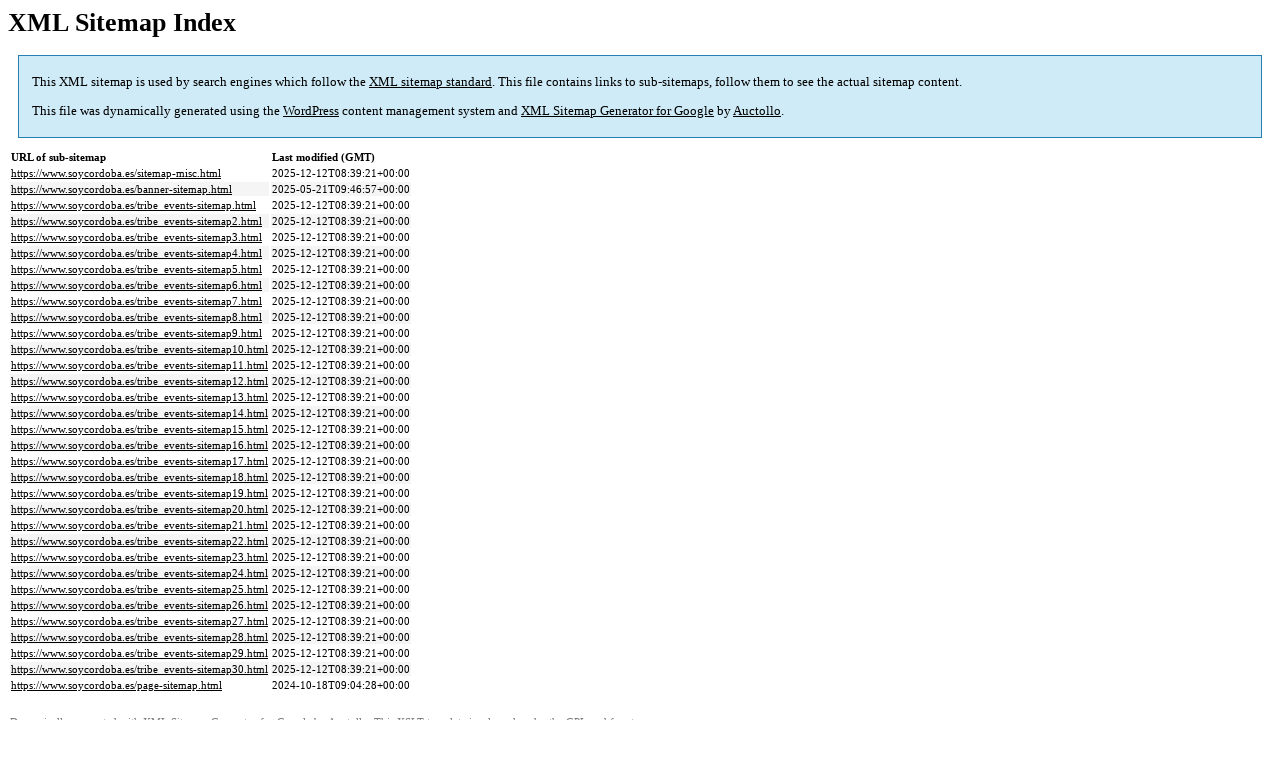

--- FILE ---
content_type: text/html; charset=UTF-8
request_url: https://www.soycordoba.es/sitemap.html
body_size: 1223
content:













<title>XML Sitemap</title><style type="text/css">
					body {
						font-family:"Lucida Grande","Lucida Sans Unicode",Tahoma,Verdana;
						font-size:13px;
					}
					
					#intro {
						background-color:#cfebf7;
						border:1px #2580B2 solid;
						padding:5px 13px 5px 13px;
						margin:10px;
					}
					
					#intro p {
						line-height:16.8667px;
					}
					#intro strong {
						font-weight:normal;
					}
					
					td {
						font-size:11px;
					}
					
					th {
						text-align:left;
						padding-right:30px;
						font-size:11px;
					}
					
					tr.high {
						background-color:whitesmoke;
					}
					
					#footer {
						padding:2px;
						margin-top:10px;
						font-size:8pt;
						color:gray;
					}
					
					#footer a {
						color:gray;
					}
					
					a {
						color:black;
					}
				</style><h1>XML Sitemap Index</h1><div id="intro"><p>
                This XML sitemap is used by search engines which follow the <a rel="external nofollow" href="https://sitemaps.org">XML sitemap standard</a>. This file contains links to sub-sitemaps, follow them to see the actual sitemap content.
            </p><p>
                This file was dynamically generated using the <a rel="external nofollow" href="https://wordpress.org/">WordPress</a> content management system and <strong><a rel="external nofollow" href="https://auctollo.com/products/google-xml-sitemap-generator/" title="XML Sitemap Generator for Google">XML Sitemap Generator for Google</a></strong> by <a rel="external nofollow" href="https://auctollo.com/">Auctollo</a>.
            </p></div><div id="content"><table><tr style="border-bottom:1px black solid"><th>URL of sub-sitemap</th><th>Last modified (GMT)</th></tr><tr><td><a href="https://www.soycordoba.es/sitemap-misc.html">https://www.soycordoba.es/sitemap-misc.html</a></td><td>2025-12-12T08:39:21+00:00</td></tr><tr class="high"><td><a href="https://www.soycordoba.es/banner-sitemap.html">https://www.soycordoba.es/banner-sitemap.html</a></td><td>2025-05-21T09:46:57+00:00</td></tr><tr><td><a href="https://www.soycordoba.es/tribe_events-sitemap.html">https://www.soycordoba.es/tribe_events-sitemap.html</a></td><td>2025-12-12T08:39:21+00:00</td></tr><tr class="high"><td><a href="https://www.soycordoba.es/tribe_events-sitemap2.html">https://www.soycordoba.es/tribe_events-sitemap2.html</a></td><td>2025-12-12T08:39:21+00:00</td></tr><tr><td><a href="https://www.soycordoba.es/tribe_events-sitemap3.html">https://www.soycordoba.es/tribe_events-sitemap3.html</a></td><td>2025-12-12T08:39:21+00:00</td></tr><tr class="high"><td><a href="https://www.soycordoba.es/tribe_events-sitemap4.html">https://www.soycordoba.es/tribe_events-sitemap4.html</a></td><td>2025-12-12T08:39:21+00:00</td></tr><tr><td><a href="https://www.soycordoba.es/tribe_events-sitemap5.html">https://www.soycordoba.es/tribe_events-sitemap5.html</a></td><td>2025-12-12T08:39:21+00:00</td></tr><tr class="high"><td><a href="https://www.soycordoba.es/tribe_events-sitemap6.html">https://www.soycordoba.es/tribe_events-sitemap6.html</a></td><td>2025-12-12T08:39:21+00:00</td></tr><tr><td><a href="https://www.soycordoba.es/tribe_events-sitemap7.html">https://www.soycordoba.es/tribe_events-sitemap7.html</a></td><td>2025-12-12T08:39:21+00:00</td></tr><tr class="high"><td><a href="https://www.soycordoba.es/tribe_events-sitemap8.html">https://www.soycordoba.es/tribe_events-sitemap8.html</a></td><td>2025-12-12T08:39:21+00:00</td></tr><tr><td><a href="https://www.soycordoba.es/tribe_events-sitemap9.html">https://www.soycordoba.es/tribe_events-sitemap9.html</a></td><td>2025-12-12T08:39:21+00:00</td></tr><tr class="high"><td><a href="https://www.soycordoba.es/tribe_events-sitemap10.html">https://www.soycordoba.es/tribe_events-sitemap10.html</a></td><td>2025-12-12T08:39:21+00:00</td></tr><tr><td><a href="https://www.soycordoba.es/tribe_events-sitemap11.html">https://www.soycordoba.es/tribe_events-sitemap11.html</a></td><td>2025-12-12T08:39:21+00:00</td></tr><tr class="high"><td><a href="https://www.soycordoba.es/tribe_events-sitemap12.html">https://www.soycordoba.es/tribe_events-sitemap12.html</a></td><td>2025-12-12T08:39:21+00:00</td></tr><tr><td><a href="https://www.soycordoba.es/tribe_events-sitemap13.html">https://www.soycordoba.es/tribe_events-sitemap13.html</a></td><td>2025-12-12T08:39:21+00:00</td></tr><tr class="high"><td><a href="https://www.soycordoba.es/tribe_events-sitemap14.html">https://www.soycordoba.es/tribe_events-sitemap14.html</a></td><td>2025-12-12T08:39:21+00:00</td></tr><tr><td><a href="https://www.soycordoba.es/tribe_events-sitemap15.html">https://www.soycordoba.es/tribe_events-sitemap15.html</a></td><td>2025-12-12T08:39:21+00:00</td></tr><tr class="high"><td><a href="https://www.soycordoba.es/tribe_events-sitemap16.html">https://www.soycordoba.es/tribe_events-sitemap16.html</a></td><td>2025-12-12T08:39:21+00:00</td></tr><tr><td><a href="https://www.soycordoba.es/tribe_events-sitemap17.html">https://www.soycordoba.es/tribe_events-sitemap17.html</a></td><td>2025-12-12T08:39:21+00:00</td></tr><tr class="high"><td><a href="https://www.soycordoba.es/tribe_events-sitemap18.html">https://www.soycordoba.es/tribe_events-sitemap18.html</a></td><td>2025-12-12T08:39:21+00:00</td></tr><tr><td><a href="https://www.soycordoba.es/tribe_events-sitemap19.html">https://www.soycordoba.es/tribe_events-sitemap19.html</a></td><td>2025-12-12T08:39:21+00:00</td></tr><tr class="high"><td><a href="https://www.soycordoba.es/tribe_events-sitemap20.html">https://www.soycordoba.es/tribe_events-sitemap20.html</a></td><td>2025-12-12T08:39:21+00:00</td></tr><tr><td><a href="https://www.soycordoba.es/tribe_events-sitemap21.html">https://www.soycordoba.es/tribe_events-sitemap21.html</a></td><td>2025-12-12T08:39:21+00:00</td></tr><tr class="high"><td><a href="https://www.soycordoba.es/tribe_events-sitemap22.html">https://www.soycordoba.es/tribe_events-sitemap22.html</a></td><td>2025-12-12T08:39:21+00:00</td></tr><tr><td><a href="https://www.soycordoba.es/tribe_events-sitemap23.html">https://www.soycordoba.es/tribe_events-sitemap23.html</a></td><td>2025-12-12T08:39:21+00:00</td></tr><tr class="high"><td><a href="https://www.soycordoba.es/tribe_events-sitemap24.html">https://www.soycordoba.es/tribe_events-sitemap24.html</a></td><td>2025-12-12T08:39:21+00:00</td></tr><tr><td><a href="https://www.soycordoba.es/tribe_events-sitemap25.html">https://www.soycordoba.es/tribe_events-sitemap25.html</a></td><td>2025-12-12T08:39:21+00:00</td></tr><tr class="high"><td><a href="https://www.soycordoba.es/tribe_events-sitemap26.html">https://www.soycordoba.es/tribe_events-sitemap26.html</a></td><td>2025-12-12T08:39:21+00:00</td></tr><tr><td><a href="https://www.soycordoba.es/tribe_events-sitemap27.html">https://www.soycordoba.es/tribe_events-sitemap27.html</a></td><td>2025-12-12T08:39:21+00:00</td></tr><tr class="high"><td><a href="https://www.soycordoba.es/tribe_events-sitemap28.html">https://www.soycordoba.es/tribe_events-sitemap28.html</a></td><td>2025-12-12T08:39:21+00:00</td></tr><tr><td><a href="https://www.soycordoba.es/tribe_events-sitemap29.html">https://www.soycordoba.es/tribe_events-sitemap29.html</a></td><td>2025-12-12T08:39:21+00:00</td></tr><tr class="high"><td><a href="https://www.soycordoba.es/tribe_events-sitemap30.html">https://www.soycordoba.es/tribe_events-sitemap30.html</a></td><td>2025-12-12T08:39:21+00:00</td></tr><tr><td><a href="https://www.soycordoba.es/page-sitemap.html">https://www.soycordoba.es/page-sitemap.html</a></td><td>2024-10-18T09:04:28+00:00</td></tr></table></div><div id="footer"><p>
						Dynamically generated with <a rel="external nofollow" href="https://auctollo.com/products/google-xml-sitemap-generator/" title="XML Sitemap Generator for Google">XML Sitemap Generator for Google</a> by <a rel="external nofollow" href="https://auctollo.com/">Auctollo</a>. This XSLT template is released under the GPL and free to use.
            		</p><p>
	                    If you have problems with your sitemap please visit the <a rel="external nofollow" href="https://auctollo.com/products/google-xml-sitemap-generator/help/" title="Frequently Asked Questions">FAQ</a> or the <a rel="external nofollow" href="https://wordpress.org/support/plugin/google-sitemap-generator">support forum</a>.
            		</p></div>
